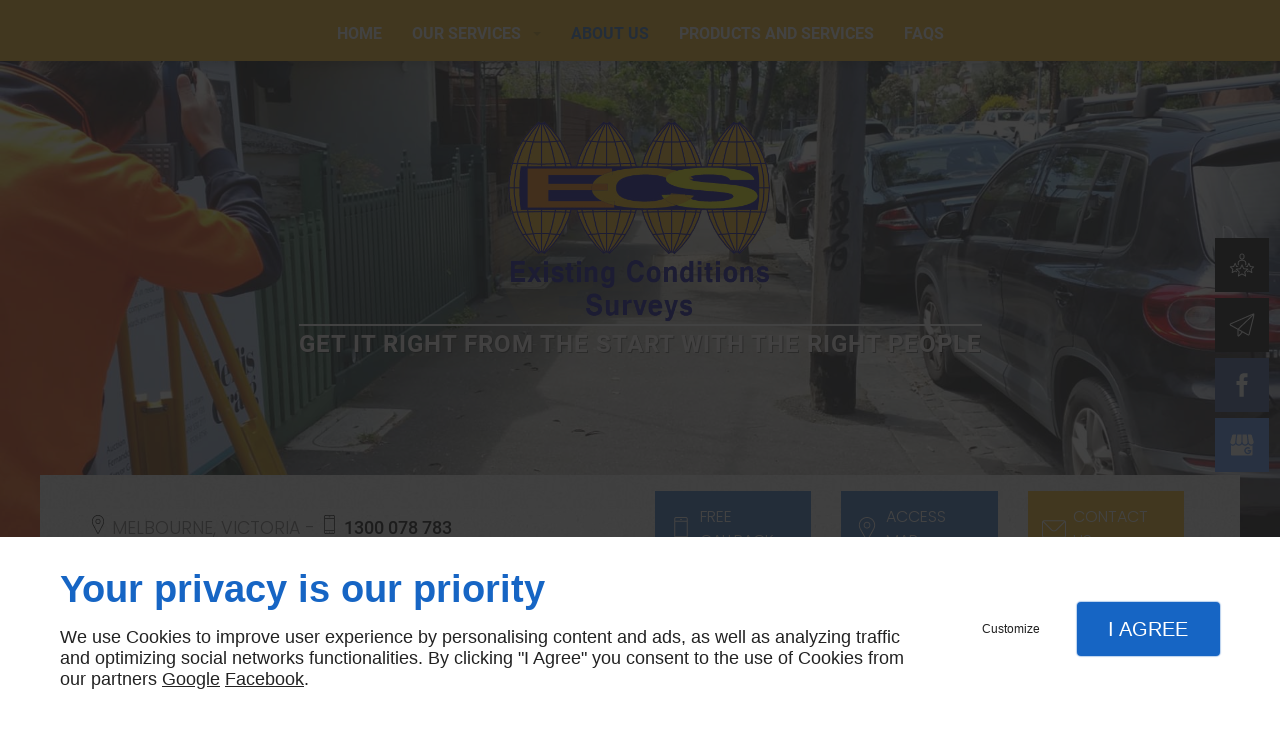

--- FILE ---
content_type: text/html; charset=utf-8
request_url: https://www.ecsurveys.com.au/about-us.php
body_size: 12339
content:
<!DOCTYPE html>
<html class="no-js" lang="en"><head><meta charset="utf-8" /><meta name="viewport" content="width=device-width, initial-scale=1.0" /><meta lang="" name="keywords" content="Sports Field Surveys Northern Suburbs in Melbourne,Feature & Level Surveys Bayside Suburbs in Melbourne,Existing Conditions Surveys Northern Suburbs in Melbourne,Existing Conditions Surveys Elwood,Existing Conditions Surveys Bayside Suburbs in Melbourne,Construction Surveys Northern Suburbs in Melbourne,Construction Surveys Elwood,Construction Surveys Bayside Suburbs in Melbourne,Architectural Surveys Northern Suburbs in Melbourne,Architectural Surveys Elwood" /><meta lang="" name="description" content="Learn more about Existing Conditions Surveys by visiting this page."  /><meta name="robots" content="index, follow" /><title>About Us Elwood, Bayside Suburbs in Melbourne, Northern Suburbs in Melbourne | Existing Conditions Surveys</title> <script>
(function (adwordsId, adwordsLabel) {
function callTracking(event) {
var link = event.currentTarget;
try {
Epeius.addModule({trackerId: 'ga4', id: 'ga4_ct'});
Epeius.addModule({
trackerId: 'gaw',
id: 'gaw_ct',
config: {key: adwordsId, label: adwordsLabel}
});
} catch (e) {
console.warn("Error with call-tracking !", e);
}
console.log('call-tracking');
var req = new XMLHttpRequest();
req.addEventListener("load", function () {
window.location.href = link.href;
});
req.open("GET", "/lnk-ct.json");
req.send();
event.stopImmediatePropagation();
event.preventDefault();
return false;
}
window.addEventListener('load', function () {
var calltrackingLinks = document.querySelectorAll("a[href^=tel]");
for (var i = 0; i < calltrackingLinks.length; i++) {
calltrackingLinks[i].addEventListener("click", callTracking);
}
});
})('790365428', 'n6oLCMPH9JUBEPSJ8PgC')
</script>
<link href="/css/ambiance.min.css?v=1718175648" rel="stylesheet" type="text/css" /><link href="/css/styles.PAGE_ZZU8NI85ZU.min.css?v=1718188143" rel="stylesheet" type="text/css" /><!--[if lt IE 9]><script src="/AMBIANCE_ADPKQDZF69_roomarchitecture/js/vendor/html5shiv.min.js"></script><![endif]--></head><body itemscope itemtype="http://schema.org/Corporation" id="PAGE_ZZU8NI85ZU">
<div class="stickyfooter">
<!-- Mobile Tab-bar
=================================== -->
<nav id="tab-mobile" class="tab-bar hide-for-large-up fixed"><div class="left-small">
<a class="menu-icon" href="#menu-mobile">
<span></span>
</a>
</div>
<div class="right-small">
<a class="menu-icon tiny text-center" href="#menu-mobile-infos">
<svg width="512" height="512" viewBox="0 0 512 512" xmlns="http://www.w3.org/2000/svg" xmlns:xlink="http://www.w3.org/1999/xlink" fill="#000000" class="icon-bubbles1"><path class="color1" d="M426.667 201.102c0-95.326-95.514-172.602-213.333-172.602C95.513 28.5 0 105.776 0 201.102c0 54.165 30.85 102.498 79.097 134.14 0.586 3.887 0.903 7.86 0.903 11.906 0 29.001-22.999 54.378-51.556 68.309v11.169c52.886-1.202 105.804-9.384 151.629-55.016 10.838 1.374 21.944 2.094 33.26 2.094C331.153 373.703 426.667 296.427 426.667 201.102z" /><path class="color2" d="M442.667 415.377c0-3.468 0.274-6.873 0.782-10.204C485.263 378.049 512 336.623 512 290.194c0-40.014-19.862-76.312-52.115-102.942 0.359 4.591 0.56 9.207 0.56 13.85 0 28.803-6.934 56.67-20.607 82.826 -12.897 24.671-31.202 46.697-54.406 65.474 -46.033 37.241-106.737 57.836-171.038 58.062 31.203 19.231 70.287 30.676 112.718 30.676 9.806 0 19.43-0.617 28.825-1.794 39.714 39.112 81.785 46.125 127.619 47.155v-9.573C458.806 461.986 442.667 440.234 442.667 415.377z" /></svg>
</a>
</div>
</nav><div id="tab-mobile-spacer" class="hide-for-large-up"></div>
<!-- Header
=================================== -->
<input id="publicPath" value="" hidden /><header class="dzone-header"><div class="row collapse full-width">
<div class="large-24 columns">
<div class="block-slider">
<div class="owl-carousel header">
<div class="item-wrapper">
	<div class="item-image">
		<div class="image owl-lazy" data-bg="/ressources/images/e2a76dce8f10.jpg" data-src="/ressources/images/e2a76dce8f10.jpg" data-title="" data-description="" data-url="" ></div>
	</div>
</div>
<div class="item-wrapper">
	<div class="item-image">
		<div class="image owl-lazy" data-bg="/ressources/images/1e6f11d1fb6f.jpg" data-src="/ressources/images/1e6f11d1fb6f.jpg" data-title="" data-description="" data-url="" ></div>
	</div>
</div>
<div class="item-wrapper">
	<div class="item-image">
		<div class="image owl-lazy" data-bg="/ressources/images/47e7eb2cbeca.JPG" data-src="/ressources/images/47e7eb2cbeca.JPG" data-title="" data-description="" data-url="" ></div>
	</div>
</div>
</div>
</div>
</div>
</div>
<div class="row full-width bandetop show-for-large-up">
<div class="large-24 columns">
<div class="row contain-to-grid">
<div class="large-24 columns large-text-center ">
<nav class="top-bar top-nav block-nav" data-topbar="" data-options="custom_back_text: false">
<div class="top-bar-section">
<ul>
<li><a href="/" target="_self">Home</a></li>
<li class="has-dropdown">
<a href="#" target="_self">Our Services </a>
<ul class="dropdown">
<li><a href="/feature-level-surveys.php" target="_self">Feature & Level Surveys</a></li>
<li><a href="/construction-surveys.php" target="_self">Construction Surveys</a></li>
<li><a href="/internal-measurement.php" target="_self">Internal Measurement</a></li>
<li><a href="/laserscanning.php" target="_self">
Laser
Scanning</a></li>
<li><a href="/sportsfield-surveys.php" target="_self">
Sports
Field Surveys</a></li>
</ul>
</li>
<li><a href="/about-us.php" target="_self">About Us</a></li>
<li><a href="/products-and-services.php" target="_self">Products and Services</a></li>
<li><a href="/faqs.php" target="_self">FAQs</a></li>
</ul>
</div>
</nav>
</div>
</div>
</div>
</div>
<div class="row">
<div class="columns large-24 medium-24 small-24 large-text-center medium-text-center small-text-center">
<figure class="block-logo"><a href="/" class="text-center">
<img src="ressources/images/d2c66795a405.png" alt="Existing Conditions Surveys" />
<span class="txt">
<span></span>
<span>Get it right from the start with the right people</span>
</span>
</a>
</figure></div>
</div>
</header>
<div class="HeaderFloatingButton left">
<div class="block-button full-width">
<a href="reviews.php" class="button" title="Reviews">
<span class="ico"><svg width="16" height="16" viewBox="0 0 512 512" xmlns="http://www.w3.org/2000/svg" xmlns:xlink="http://www.w3.org/1999/xlink" fill="#000000" class="icon-expertise06"><path class="color1" d="M256 144.5c28.3 0 51.3-23 51.3-51.3V74c0-28.3-23-51.3-51.3-51.3s-51.3 23-51.3 51.3v19.3C204.7 121.5 227.7 144.5 256 144.5zM223.8 74c0-17.7 14.4-32.2 32.2-32.2s32.2 14.4 32.2 32.2v19.3c0 17.7-14.4 32.2-32.2 32.2s-32.2-14.4-32.2-32.2V74zM181.6 263.1c5.3 0 9.5-4.3 9.5-9.5v-52.3c0-15.7 26.6-33.2 64.9-33.2s64.9 17.5 64.9 33.2v52.3c0 5.3 4.3 9.5 9.5 9.5s9.5-4.3 9.5-9.5v-52.3c0-29.3-36.9-52.3-84-52.3s-84 23-84 52.3v52.3C172 258.9 176.3 263.1 181.6 263.1zM322.3 400.1l59-53.1c2.8-2.5 3.9-6.5 2.7-10.1 -1.2-3.6-4.3-6.2-8.1-6.5l-78.9-8.2 -32.2-72.5c-1.5-3.4-5-5.7-8.7-5.7s-7.2 2.2-8.7 5.7l-32.2 72.5 -78.9 8.2c-3.8 0.4-6.9 3-8.1 6.5 -1.2 3.6-0.1 7.5 2.7 10.1l59 53.1 -16.6 77.6c-0.8 3.7 0.7 7.5 3.7 9.7 3.1 2.2 7.1 2.4 10.4 0.5l68.7-39.7 68.7 39.7c1.5 0.9 3.1 1.3 4.8 1.3 2 0 3.9-0.6 5.6-1.8 3.1-2.2 4.5-6 3.7-9.7L322.3 400.1zM260.8 429c-1.5-0.9-3.1-1.3-4.8-1.3s-3.3 0.4-4.8 1.3l-54.9 31.7 13.2-62c0.7-3.3-0.4-6.8-3-9.1l-47.2-42.4 63.1-6.6c3.4-0.4 6.3-2.5 7.7-5.6l25.7-57.9 25.7 57.9c1.4 3.1 4.3 5.3 7.7 5.6l63.1 6.6 -47.2 42.4c-2.5 2.3-3.7 5.8-3 9.1l13.2 62L260.8 429zM151.1 384.4l-29.6-17.1c-3-1.7-6.6-1.7-9.6 0L69.1 392l10.3-48.3c0.7-3.3-0.4-6.8-3-9.1l-36.7-33 49.1-5.1c3.4-0.4 6.3-2.5 7.7-5.6l20.1-45.2 20.1 45.2c1.4 3.1 4.3 5.3 7.7 5.6l24.4 2.5c5.2 0.6 9.9-3.3 10.5-8.5 0.5-5.2-3.3-9.9-8.5-10.5l-18.9-2 -26.5-59.8c-1.5-3.4-5-5.7-8.7-5.7s-7.2 2.2-8.7 5.7L81.4 278l-65 6.8c-3.8 0.4-6.9 3-8.1 6.5 -1.2 3.6-0.1 7.5 2.7 10.1l48.6 43.7L46 409.1c-0.8 3.7 0.7 7.5 3.7 9.7 1.7 1.2 3.6 1.8 5.6 1.8 1.6 0 3.3-0.4 4.8-1.3l56.6-32.7 24.8 14.4c4.6 2.6 10.4 1.1 13-3.5S155.6 387 151.1 384.4zM503.7 291.4c-1.2-3.6-4.3-6.2-8.1-6.5l-65-6.8L404 218.3c-1.5-3.4-5-5.7-8.7-5.7s-7.2 2.2-8.7 5.7L360 278l-18.9 2c-5.2 0.5-9.1 5.2-8.5 10.5 0.5 5.2 5.2 9.1 10.5 8.5l24.4-2.5c3.4-0.4 6.3-2.5 7.7-5.6l20.1-45.2 20.1 45.2c1.4 3.1 4.3 5.3 7.7 5.6l49.1 5.1 -36.7 33c-2.5 2.3-3.7 5.8-3 9.1l10.3 48.3 -42.8-24.7c-3-1.7-6.6-1.7-9.6 0l-29.6 17.1c-4.6 2.6-6.1 8.5-3.5 13s8.5 6.1 13 3.5l24.8-14.4 56.6 32.7c1.5 0.9 3.1 1.3 4.8 1.3 2 0 3.9-0.6 5.6-1.8 3.1-2.2 4.5-6 3.7-9.7l-13.6-63.9 48.6-43.7C503.8 298.9 504.9 294.9 503.7 291.4z" /></svg></span>
</a>
</div>
<div class="block-button full-width">
<a href="newsletter.php" class="button" title="Newsletter">
<span class="ico"><svg width="16" height="16" viewBox="0 0 512 512" xmlns="http://www.w3.org/2000/svg" xmlns:xlink="http://www.w3.org/1999/xlink" fill="#000000" class="icon-paperplane1"><path class="color1" d="M254.8 229.6" /><path class="color1" d="M254.8 229.6" /><path class="color1" d="M504.8 25.3c-5.9-5-14.4-6.2-21.4-3.1l-471 204.8c-7.2 3.1-11.9 9.9-12.3 17.8 -0.4 7.9 3.6 15.1 10.5 18.9l153.3 85.2v121.7c0 8.5 5.1 16.1 12.9 19.3 2.5 1.1 5.3 1.6 8.1 1.6 5.6 0 10.9-2.2 15.3-6.6l68.5-77.9 110.6 61.4c3 1.7 6.5 2.6 10 2.6 2.8 0 5.6-0.6 8.1-1.7 5.8-2.5 10.2-7.7 11.7-13.8L511.4 45.9C513.3 38.4 510.7 30.3 504.8 25.3zM466.9 51.6L172.6 330.3 20.5 245.7 466.9 51.6zM184.3 470.5V360.2l65.9 36.6L184.3 470.5zM389.1 450.5C389.1 450.5 389.2 450.5 389.1 450.5L389.1 450.5 191.4 340.7l295-279.3L389.1 450.5z" /></svg>
</span>
</a>
</div>
<div class="block-socialbar vertical">
<ul>                        <li class="facebook">
<a itemprop="sameAs" rel="noopener" href="https://www.facebook.com/Existing-Conditions-Surveys-273141839954833/" title="Facebook" target="_blank">
<svg xmlns="http://www.w3.org/2000/svg" xmlns:xlink="http://www.w3.org/1999/xlink" width="16" height="16" viewBox="0 0 512 512" fill="#000000" class="icon-facebook1"><path class="color1" d="M293.5 494h-89.2V256h-59.5v-82l59.5 0 -0.1-48.3c0-66.9 18.1-107.6 97-107.6h65.6v82h-41c-30.7 0-32.2 11.5-32.2 32.9l-0.1 41.1h73.8l-8.7 82 -65 0L293.5 494z" /></svg>                </a>
</li>
<li class="googlemybusiness">
<a itemprop="sameAs" rel="noopener" href="https://www.google.com/maps/place/Existing+Conditions+Surveys/@-37.7640442,144.8933167,17z/data=!3m1!4b1!4m5!3m4!1s0x0:0xfe7d9e089f4a1073!8m2!3d-37.7640442!4d144.8955054?authuser=1" title="Mybusiness" target="_blank">
<svg xmlns="http://www.w3.org/2000/svg" xmlns:xlink="http://www.w3.org/1999/xlink" width="16" height="16" viewBox="0 0 512 512" fill="#000000" class="icon-mybusiness1"><path class="color1" d="M142.9 196.3c0.3 27.5 22.8 49.7 50.4 49.7 27.8 0 50.4-22.6 50.4-50.4V43.5h-83.3L142.9 196.3zM68.1 246.1c23.7 0 43.6-16.3 48.9-38.3l1.6-13.4 17.2-150.7H81.6c-12.7 0-24 9-26.7 21.6l-0.3 1.2L19 192.7c-1 3.7-1.3 7.6-0.7 11.2C22.3 228.3 43.2 246.1 68.1 246.1zM318.6 246.1c27.5 0 49.9-22.2 50.4-49.6l-17.4-153h-83.3v152.2C268.2 223.4 290.7 246.1 318.6 246.1zM443.8 246.1c25.5 0 47-19.1 50.1-44.4 0.3-2.6 0.1-5.3-0.6-7.7L457.1 65.4l-0.1-0.3c-2.7-12.5-14-21.6-26.7-21.6h-54.2l17.2 150.8C397.1 227.2 415.4 246.1 443.8 246.1zM443.8 270.5c-27.4 0-49.3-12.6-62.3-34.4 -13.3 20.7-36.5 34.4-62.9 34.4 -26.1 0-49.3-13.5-62.6-34 -13.4 20.4-36.4 34-62.6 34s-49.3-13.5-62.6-34c-13.4 20.4-36.4 34-62.7 34 -13.2 0-26.1-3.5-37.4-10.1v190.7c0 9.6 7.8 17.3 17.3 17.3h403.7c9.6 0 17.3-7.8 17.3-17.3v-185C461.1 269 452.6 270.5 443.8 270.5zM440.9 395c-3.2 11.4-9.6 22.2-18.3 30.3 -8.4 7.6-18.7 13-29.7 15.4 -12.2 2.8-25 2.8-37.1-0.3 -37-9.9-59.9-46.9-52.4-84.5 1.2-6.4 3.4-12.5 6.4-18.2 8.3-16.3 22.3-28.9 39.4-35.4 0.6-0.2 1.1-0.4 1.7-0.6 15.9-5.5 33.1-5.3 48.9 0.4 8.7 3.2 16.6 8.2 23.4 14.5 -2.2 2.5-4.7 4.8-7 7.2l-13.3 13.3c-4.5-4.2-9.8-7.4-15.6-9.2 -15.3-4.6-31.8-0.3-43 11.2 -4.7 4.8-8.3 10.7-10.5 17.1 -3.1 9.2-3.1 19 0 28.2h-0.1v0.1c0.2 0.7 0.4 1.3 0.7 1.9 3.2 8.2 8.7 15.2 15.9 20.3 4.8 3.5 10.4 5.8 16.2 7 5.7 1.1 11.6 1.1 17.3 0.1 5.7-0.9 11.2-3 16-6.3v0.2c7.6-5.1 12.7-13.1 14.5-22.1h-39.7c0-9.6 0-20 0-29.5h68.3c0.6 3.5 0.9 6.1 1.1 9.2C444.6 375.2 443.7 385.3 440.9 395z" /></svg>                </a>
</li>
</ul>
</div>
</div><!-- Aside
=================================== --><aside class="dzone-panel"><div class="row coord">
<div class="columns large-23 borderbottom small-centered">
<div class="row">
<div class="columns large-12 Nap large-text-left small-text-center">
<div itemscope="" itemtype="http://schema.org/PostalAddress" itemprop="address" class="contact-address">
<span itemprop="streetAddress"><svg width="16" height="16" viewBox="0 0 512 512" xmlns="http://www.w3.org/2000/svg" xmlns:xlink="http://www.w3.org/1999/xlink" fill="#000000" class="icon-location3"><path class="color1" d="M256 512c-7.2 0-13.9-4-17.5-10.4L105.2 260.9c-15.2-26.3-23.3-56.4-23.3-86.8C81.9 78.1 160 0 256 0s174.1 78.1 174.1 174.1c0 30.4-8.1 60.5-23.4 86.9L273.5 501.6C269.9 508 263.2 512 256 512zM256 20.5c-84.7 0-153.6 68.9-153.6 153.6 0 26.8 7.1 53.3 20.7 76.7L256 490.9l132.8-239.9c13.6-23.5 20.8-50.1 20.8-76.9C409.6 89.4 340.7 20.5 256 20.5z" /><path class="color1" d="M256 245.8c-39.5 0-71.7-32.2-71.7-71.7s32.2-71.7 71.7-71.7c39.5 0 71.7 32.2 71.7 71.7S295.5 245.8 256 245.8zM256 121.9c-28.8 0-52.2 23.4-52.2 52.2s23.4 52.2 52.2 52.2 52.2-23.4 52.2-52.2S284.8 121.9 256 121.9z" /></svg>
Melbourne, Victoria</span>
-
<span class="contact-telephone">
<svg width="16" height="16" viewBox="0 0 512 512" xmlns="http://www.w3.org/2000/svg" xmlns:xlink="http://www.w3.org/1999/xlink" fill="#000000" class="icon-phone7"><path class="color1" d="M358.7 0H153.3c-22.6 0-41 18.4-41 41V471c0 22.6 18.4 41 41 41h205.3c22.6 0 41-18.4 41-41V41C399.6 18.4 381.2 0 358.7 0zM379.1 471c0 11.3-9.2 20.5-20.5 20.5H153.3c-11.3 0-20.5-9.2-20.5-20.5v-41h246.3V471zM379.1 409.6H132.9V102.4h246.3V409.6zM379.1 81.9H132.9V41c0-11.3 9.2-20.5 20.5-20.5h205.3c11.3 0 20.5 9.2 20.5 20.5V81.9z" /><path class="color1" d="M266.2 41h-20.5c-5.7 0-10.2 4.6-10.2 10.2s4.6 10.2 10.2 10.2h20.5c5.7 0 10.2-4.6 10.2-10.2S271.9 41 266.2 41z" /><path class="color1" d="M245.8 471h20.5c5.7 0 10.2-4.6 10.2-10.2 0-5.7-4.6-10.2-10.2-10.2h-20.5c-5.7 0-10.2 4.6-10.2 10.2C235.5 466.5 240.1 471 245.8 471z" /><circle class="color1" cx="184.3" cy="460.8" r="10.2" /><circle class="color1" cx="327.7" cy="460.8" r="10.2" /></svg>
<a itemprop="telephone" class="tag-calltracking" href="tel:+611300078783">1300 078 783</a></span>
</div>
</div>
<div class="columns large-4 medium-8 small-12 paddingTopBottom2 hide-for-small-only">
<div class="block-button full-width small text-left split">
<a href="wcb/wcb" class="button" data-reveal-id="smallModal" data-reveal-ajax="true">
<span class="ico"><svg width="16" height="16" viewBox="0 0 512 512" xmlns="http://www.w3.org/2000/svg" xmlns:xlink="http://www.w3.org/1999/xlink" fill="#000000" class="icon-phone7"><path class="color1" d="M358.7 0H153.3c-22.6 0-41 18.4-41 41V471c0 22.6 18.4 41 41 41h205.3c22.6 0 41-18.4 41-41V41C399.6 18.4 381.2 0 358.7 0zM379.1 471c0 11.3-9.2 20.5-20.5 20.5H153.3c-11.3 0-20.5-9.2-20.5-20.5v-41h246.3V471zM379.1 409.6H132.9V102.4h246.3V409.6zM379.1 81.9H132.9V41c0-11.3 9.2-20.5 20.5-20.5h205.3c11.3 0 20.5 9.2 20.5 20.5V81.9z" /><path class="color1" d="M266.2 41h-20.5c-5.7 0-10.2 4.6-10.2 10.2s4.6 10.2 10.2 10.2h20.5c5.7 0 10.2-4.6 10.2-10.2S271.9 41 266.2 41z" /><path class="color1" d="M245.8 471h20.5c5.7 0 10.2-4.6 10.2-10.2 0-5.7-4.6-10.2-10.2-10.2h-20.5c-5.7 0-10.2 4.6-10.2 10.2C235.5 466.5 240.1 471 245.8 471z" /><circle class="color1" cx="184.3" cy="460.8" r="10.2" /><circle class="color1" cx="327.7" cy="460.8" r="10.2" /></svg>
</span>
<span class="txt "><span>Free</span><span>Callback</span></span>
</a>
</div>
</div>
<div class="columns large-4 medium-8 small-12 paddingTopBottom2 hide-for-small-only">
<div class="block-button full-width small text-left split">
<a href="https://www.google.com/maps/place/Existing+Conditions+Surveys/@-37.7640442,144.8933167,17z/data=!3m1!4b1!4m5!3m4!1s0x0:0xfe7d9e089f4a1073!8m2!3d-37.7640442!4d144.8955054?authuser=1" class="button" target="_blank">
<span class="ico"><svg width="16" height="16" viewBox="0 0 512 512" xmlns="http://www.w3.org/2000/svg" xmlns:xlink="http://www.w3.org/1999/xlink" fill="#000000" class="icon-location3"><path class="color1" d="M256 512c-7.2 0-13.9-4-17.5-10.4L105.2 260.9c-15.2-26.3-23.3-56.4-23.3-86.8C81.9 78.1 160 0 256 0s174.1 78.1 174.1 174.1c0 30.4-8.1 60.5-23.4 86.9L273.5 501.6C269.9 508 263.2 512 256 512zM256 20.5c-84.7 0-153.6 68.9-153.6 153.6 0 26.8 7.1 53.3 20.7 76.7L256 490.9l132.8-239.9c13.6-23.5 20.8-50.1 20.8-76.9C409.6 89.4 340.7 20.5 256 20.5z" /><path class="color1" d="M256 245.8c-39.5 0-71.7-32.2-71.7-71.7s32.2-71.7 71.7-71.7c39.5 0 71.7 32.2 71.7 71.7S295.5 245.8 256 245.8zM256 121.9c-28.8 0-52.2 23.4-52.2 52.2s23.4 52.2 52.2 52.2 52.2-23.4 52.2-52.2S284.8 121.9 256 121.9z" /></svg>
</span>
<span class="txt "><span>Access</span><span>map</span></span>
</a>
</div>
</div>
<div class="columns large-4 medium-8 paddingTopBottom2">
<div class="block-button button-style2 full-width small text-left split ">
<a href="/en-au/contact-us.php" class="button">
<span class="ico"><svg width="16" height="16" viewBox="0 0 512 512" xmlns="http://www.w3.org/2000/svg" xmlns:xlink="http://www.w3.org/1999/xlink" fill="#000000" class="icon-mail6"><path class="color1" d="M471 71.7H41c-22.6 0-41 18.4-41 41v286.7c0 22.6 18.4 41 41 41H471c22.6 0 41-18.4 41-41V112.6C512 90 493.6 71.7 471 71.7zM471 92.2c1.8 0 3.6 0.3 5.2 0.8L299.5 269.8c-11.6 11.6-27 18-43.5 18 -16.4 0-31.8-6.4-43.5-18L35.7 92.9c1.7-0.4 3.4-0.8 5.2-0.8H471zM491.5 399.4c0 11.3-9.2 20.5-20.5 20.5H41c-11.3 0-20.5-9.2-20.5-20.5V112.6c0-1.8 0.3-3.6 0.8-5.2l176.8 176.8c16 16 37 24 57.9 24 21 0 42-8 57.9-24l176.8-176.8c0.4 1.7 0.8 3.4 0.8 5.2V399.4z" /></svg>
</span>
<span class="txt"><span>Contact</span> <span>us</span></span>
</a>
</div>
</div>
</div>
</div>
</div>
</aside>
<div class="row bg-content stickyfooter-content">
<!-- Content
=================================== -->
<main class="columns large-24 dzone-content czone"><div class="row sticky-position"><div class="large-24 columns"><div class="block-title blk-title"><h1>About Us</h1></div></div></div><div id="row_SECTION_9XN0W1FIET" class="row lp-centered">
<div id="col_COLUMN_KI5PMZVU6W" class="large-24 columns">
<div id="text_BLOCK_1VVEJXFBQ5" class="block-text blk-text lp-attaque">
<p style="text-align:center">• Over 38 years of continuous experience in land surveying<br />
• Internal building measurement surveys<br />
• Sports field and Racecourse specialists<br />
• Exhibition site and building setout specialists<br />
• Existing Conditions Surveys<br />
• Owner Operated for over 38 years</p>
</div>
</div>
</div><div id="row_SECTION_9NKX0TAA5E" class="row section-ideal-quote">
<div id="col_COLUMN_FCY73OL6ZX" class="large-24 columns">
<div id="text_BLOCK_EFHUEK1B7P" class="block-text blk-text">
<p style="text-align:center">Our offices are based in Elwood & Reserval , Melbourne and we carry out survey projects throughout Melbourne and Victoria.</p>
</div>
</div>
</div><div id="row_SECTION_0HJN622W3U" class="row">
<div id="col_COLUMN_G0A1GSPB5E" class="large-12 columns medium-12">
<div id="text_BLOCK_ONYN1983W0" class="block-text blk-text">
<p><strong>Existing Conditions Surveys</strong> provides the best plans for use across multiple disciplines for design, construction and management.</p>
<p>Founded in <strong>1995 </strong>by Roger Groppi, <strong>Existing Conditions Surveys</strong> is backed with over 38 years of continuous industry experience.</p>
<h2>The Land Surveyors – Existing Conditions Surveys</h2>
<p>As our company name suggests, <strong>Existing Conditions Surveys</strong> is what we do. We are a land surveying and architectural measurement firm specialising in existing condition feature and level surveys and existing or as-built floor plan measurement surveys.</p>
<p>We specialise in providing the best possible existing conditions or as-built survey plans in accordance with your requirements to save you time and money on any of your future or current developments or designs.</p>
</div>
</div><div id="col_COLUMN_5RIP5TI2X0" class="large-12 columns medium-12">
<figure id="img_BLOCK_EMM0XSRDXJ" class="block-image blk-image lazy">
<a href="/ressources/images/b447dafe52ec.JPG" class="blk-image__link lightbox"><img src="data:image/svg+xml,%3Csvg%20xmlns%3D%27http%3A%2F%2Fwww.w3.org%2F2000%2Fsvg%27%20viewBox%3D%270%200%20733%20428%27%3E%3C%2Fsvg%3E" data-src="/ressources/images/b447dafe52ec.JPG" alt=" Feature & Level Surveys Aberfeldie, Melbourne" width="733" height="428" loading="lazy" class="blk-image__image" /></a>
</figure>
</div>
</div><div id="row_SECTION_EJOCHJHH3Q" class="row">
<div id="col_COLUMN_HUZED1XVU6" class="large-24 columns">
<div id="justified_BLOCK_S096VXFIQH" class="block-justifiedgallery blk-justifiedgallery">
<div>
<a href="/ressources/images/21524813bb4f.JPG" class="justifiedLightbox blk-justifiedgallery__link">
<img src="/ressources/images/21524813bb4f.JPG" width="720" height="431" alt=" " class="blk-justifiedgallery__image" loading="lazy" />
</a>
</div>
<div>
<a href="/ressources/images/06bd93f32525.JPG" class="justifiedLightbox blk-justifiedgallery__link">
<img src="/ressources/images/06bd93f32525.JPG" width="736" height="432" alt=" " class="blk-justifiedgallery__image" loading="lazy" />
</a>
</div>
<div>
<a href="/ressources/images/02898373be66.JPG" class="justifiedLightbox blk-justifiedgallery__link">
<img src="/ressources/images/02898373be66.JPG" width="735" height="430" alt=" " class="blk-justifiedgallery__image" loading="lazy" />
</a>
</div>
<div>
<a href="/ressources/images/5348ed1afd41.JPG" class="justifiedLightbox blk-justifiedgallery__link">
<img src="/ressources/images/5348ed1afd41.JPG" width="739" height="430" alt=" " class="blk-justifiedgallery__image" loading="lazy" />
</a>
</div>
</div>
</div>
</div><div id="row_SECTION_9LY3WR01W7" class="row">
<div id="col_COLUMN_9CGF9CCTP8" class="large-12 columns medium-12">
<div id="text_BLOCK_USCXA89VML" class="block-text blk-text">
<h2>Our Philosophy</h2>
<p>Get your existing conditions or as-built survey plans correct, precise and complete at the start of the project, and the design, management and construction phases will follow behind smoothly.</p>
<p>Being frugal at the start of your project may cost you thousands of dollars in the end. Whatever the cost, accurate, easy to read survey plans are one of the most important planning elements for any site project. They are used by all design and construction disciplines either for design, management or reference purposes and are essential to your project.</p>
<p>Get it right from the start with the right people.</p>
<p>Our experience has shown that spending a little extra on a survey in accordance with our recommendations at the start of your project will usually guarantee better quality survey information, which will be a useful reference base for all involved in your project from start to finish and beyond.</p>
</div>
</div><div id="col_COLUMN_WO7NDVZOIG" class="large-12 columns medium-12">
<figure id="img_BLOCK_2H15EA07H8" class="block-image blk-image lazy">
<a href="/ressources/images/312d8265085a.JPG" class="blk-image__link lightbox"><img src="data:image/svg+xml,%3Csvg%20xmlns%3D%27http%3A%2F%2Fwww.w3.org%2F2000%2Fsvg%27%20viewBox%3D%270%200%20740%20430%27%3E%3C%2Fsvg%3E" data-src="/ressources/images/312d8265085a.JPG" alt=" Feature & Level Surveys Aberfeldie, Melbourne" width="740" height="430" loading="lazy" class="blk-image__image" /></a>
</figure>
<div id="text_BLOCK_W82TFKMMYC" class="block-text blk-text">
<blockquote>
<p>85-90% of our work is from either repeat clients or referred clients who later become repeat clients and/or referrers.</p>
</blockquote>
</div>
</div>
</div><div id="row_SECTION_B56BV4G2XL" class="row section-ideal-cta">
<div id="col_COLUMN_WG9QVFLIYU" class="large-24 columns">
<div id="text_BLOCK_6RZVKXR6IW" class="block-text blk-text">
<p style="text-align:center">We are genuinely there to support you throughout your project.</p>
</div>
<div id="bouton_BLOCK_HN2HHBKEG6" class="block-button blk-button medium align-center text-center">
<a class="button blk-button__link" href="/contact.php" target="_self">
<span class="txt blk-button__label"><span>Contact us</span></span>
</a>
</div>
</div>
</div></main></div>
<div class="dzone-prefooter">
<div class="row full-width bandescrollUp">
<div class="columns large-24">
<div class="scrollUp">
<span class="ico"><svg width="16" height="16" viewBox="0 0 512 512" xmlns="http://www.w3.org/2000/svg" xmlns:xlink="http://www.w3.org/1999/xlink" fill="#000000" class="icon-arrowTop6"><path class="color1" d="M0.1,256.3c0-44.2,11.5-87.9,33.2-126.3C55.7,90.3,88.4,57.3,128,34.4C187.2,0.2,256.2-8.9,322.2,8.8 c66,17.7,121.2,60,155.4,119.2c22.5,38.9,34.3,83,34.3,127.7c0,44.2-11.5,87.9-33.2,126.3c-22.4,39.6-55.1,72.6-94.8,95.5 c-59.2,34.2-128.2,43.3-194.2,25.6c-66-17.7-121.2-60-155.4-119.2C11.9,345.1,0.1,300.9,0.1,256.3C0.1,256.3,0.1,256.3,0.1,256.3z M479.5,255.8c0-39-10.4-77.6-30-111.5c-29.8-51.7-78-88.7-135.7-104.1C256.2,24.7,196,32.7,144.3,62.5 c-68.9,39.8-111.8,114-111.8,193.7c0,39,10.4,77.6,30,111.5c29.8,51.7,78,88.7,135.7,104.1c57.6,15.4,117.9,7.5,169.5-22.3 C436.7,409.7,479.5,335.5,479.5,255.8z M164.5,289.1c0-4.3,1.7-8.4,4.7-11.5l75.3-75.3c6.3-6.3,16.6-6.3,23,0l75.3,75.3 c3.1,3.1,4.8,7.1,4.8,11.5c0,4.3-1.7,8.4-4.8,11.5c-3.1,3.1-7.1,4.8-11.5,4.8c-4.3,0-8.4-1.7-11.5-4.8L256,236.7l-63.8,63.9 c-6.3,6.3-16.6,6.3-22.9,0C166.2,297.5,164.5,293.4,164.5,289.1z" /></svg></span>
</div>
</div>
</div>
<div class="row">
<div class="columns large-18 medium-17 paddingTopBottom2 medium-text-left small-text-center Nap">
<div itemscope="" itemtype="http://schema.org/PostalAddress" itemprop="address" class="contact-address">
<span itemprop="streetAddress"><svg width="16" height="16" viewBox="0 0 512 512" xmlns="http://www.w3.org/2000/svg" xmlns:xlink="http://www.w3.org/1999/xlink" fill="#000000" class="icon-location3"><path class="color1" d="M256 512c-7.2 0-13.9-4-17.5-10.4L105.2 260.9c-15.2-26.3-23.3-56.4-23.3-86.8C81.9 78.1 160 0 256 0s174.1 78.1 174.1 174.1c0 30.4-8.1 60.5-23.4 86.9L273.5 501.6C269.9 508 263.2 512 256 512zM256 20.5c-84.7 0-153.6 68.9-153.6 153.6 0 26.8 7.1 53.3 20.7 76.7L256 490.9l132.8-239.9c13.6-23.5 20.8-50.1 20.8-76.9C409.6 89.4 340.7 20.5 256 20.5z" /><path class="color1" d="M256 245.8c-39.5 0-71.7-32.2-71.7-71.7s32.2-71.7 71.7-71.7c39.5 0 71.7 32.2 71.7 71.7S295.5 245.8 256 245.8zM256 121.9c-28.8 0-52.2 23.4-52.2 52.2s23.4 52.2 52.2 52.2 52.2-23.4 52.2-52.2S284.8 121.9 256 121.9z" /></svg>
Melbourne, Victoria</span>
-
<span class="contact-telephone"><svg width="16" height="16" viewBox="0 0 512 512" xmlns="http://www.w3.org/2000/svg" xmlns:xlink="http://www.w3.org/1999/xlink" fill="#000000" class="icon-phone7"><path class="color1" d="M358.7 0H153.3c-22.6 0-41 18.4-41 41V471c0 22.6 18.4 41 41 41h205.3c22.6 0 41-18.4 41-41V41C399.6 18.4 381.2 0 358.7 0zM379.1 471c0 11.3-9.2 20.5-20.5 20.5H153.3c-11.3 0-20.5-9.2-20.5-20.5v-41h246.3V471zM379.1 409.6H132.9V102.4h246.3V409.6zM379.1 81.9H132.9V41c0-11.3 9.2-20.5 20.5-20.5h205.3c11.3 0 20.5 9.2 20.5 20.5V81.9z" /><path class="color1" d="M266.2 41h-20.5c-5.7 0-10.2 4.6-10.2 10.2s4.6 10.2 10.2 10.2h20.5c5.7 0 10.2-4.6 10.2-10.2S271.9 41 266.2 41z" /><path class="color1" d="M245.8 471h20.5c5.7 0 10.2-4.6 10.2-10.2 0-5.7-4.6-10.2-10.2-10.2h-20.5c-5.7 0-10.2 4.6-10.2 10.2C235.5 466.5 240.1 471 245.8 471z" /><circle class="color1" cx="184.3" cy="460.8" r="10.2" /><circle class="color1" cx="327.7" cy="460.8" r="10.2" /></svg>
<a itemprop="telephone" class="tag-calltracking" href="tel:+611300078783">1300 078 783</a></span>
</div>
</div>
<div class="columns large-6 medium-7 paddingTopBottom2 medium-text-right small-text-center">
<nav class="block-socialbar tiny color-default style-rounded">
<ul>                        <li class="facebook">
<a itemprop="sameAs" rel="noopener" href="https://www.facebook.com/Existing-Conditions-Surveys-273141839954833/" title="Facebook" target="_blank">
<svg xmlns="http://www.w3.org/2000/svg" xmlns:xlink="http://www.w3.org/1999/xlink" width="16" height="16" viewBox="0 0 512 512" fill="#000000" class="icon-facebook1"><path class="color1" d="M293.5 494h-89.2V256h-59.5v-82l59.5 0 -0.1-48.3c0-66.9 18.1-107.6 97-107.6h65.6v82h-41c-30.7 0-32.2 11.5-32.2 32.9l-0.1 41.1h73.8l-8.7 82 -65 0L293.5 494z" /></svg>                </a>
</li>
<li class="googlemybusiness">
<a itemprop="sameAs" rel="noopener" href="https://www.google.com/maps/place/Existing+Conditions+Surveys/@-37.7640442,144.8933167,17z/data=!3m1!4b1!4m5!3m4!1s0x0:0xfe7d9e089f4a1073!8m2!3d-37.7640442!4d144.8955054?authuser=1" title="Mybusiness" target="_blank">
<svg xmlns="http://www.w3.org/2000/svg" xmlns:xlink="http://www.w3.org/1999/xlink" width="16" height="16" viewBox="0 0 512 512" fill="#000000" class="icon-mybusiness1"><path class="color1" d="M142.9 196.3c0.3 27.5 22.8 49.7 50.4 49.7 27.8 0 50.4-22.6 50.4-50.4V43.5h-83.3L142.9 196.3zM68.1 246.1c23.7 0 43.6-16.3 48.9-38.3l1.6-13.4 17.2-150.7H81.6c-12.7 0-24 9-26.7 21.6l-0.3 1.2L19 192.7c-1 3.7-1.3 7.6-0.7 11.2C22.3 228.3 43.2 246.1 68.1 246.1zM318.6 246.1c27.5 0 49.9-22.2 50.4-49.6l-17.4-153h-83.3v152.2C268.2 223.4 290.7 246.1 318.6 246.1zM443.8 246.1c25.5 0 47-19.1 50.1-44.4 0.3-2.6 0.1-5.3-0.6-7.7L457.1 65.4l-0.1-0.3c-2.7-12.5-14-21.6-26.7-21.6h-54.2l17.2 150.8C397.1 227.2 415.4 246.1 443.8 246.1zM443.8 270.5c-27.4 0-49.3-12.6-62.3-34.4 -13.3 20.7-36.5 34.4-62.9 34.4 -26.1 0-49.3-13.5-62.6-34 -13.4 20.4-36.4 34-62.6 34s-49.3-13.5-62.6-34c-13.4 20.4-36.4 34-62.7 34 -13.2 0-26.1-3.5-37.4-10.1v190.7c0 9.6 7.8 17.3 17.3 17.3h403.7c9.6 0 17.3-7.8 17.3-17.3v-185C461.1 269 452.6 270.5 443.8 270.5zM440.9 395c-3.2 11.4-9.6 22.2-18.3 30.3 -8.4 7.6-18.7 13-29.7 15.4 -12.2 2.8-25 2.8-37.1-0.3 -37-9.9-59.9-46.9-52.4-84.5 1.2-6.4 3.4-12.5 6.4-18.2 8.3-16.3 22.3-28.9 39.4-35.4 0.6-0.2 1.1-0.4 1.7-0.6 15.9-5.5 33.1-5.3 48.9 0.4 8.7 3.2 16.6 8.2 23.4 14.5 -2.2 2.5-4.7 4.8-7 7.2l-13.3 13.3c-4.5-4.2-9.8-7.4-15.6-9.2 -15.3-4.6-31.8-0.3-43 11.2 -4.7 4.8-8.3 10.7-10.5 17.1 -3.1 9.2-3.1 19 0 28.2h-0.1v0.1c0.2 0.7 0.4 1.3 0.7 1.9 3.2 8.2 8.7 15.2 15.9 20.3 4.8 3.5 10.4 5.8 16.2 7 5.7 1.1 11.6 1.1 17.3 0.1 5.7-0.9 11.2-3 16-6.3v0.2c7.6-5.1 12.7-13.1 14.5-22.1h-39.7c0-9.6 0-20 0-29.5h68.3c0.6 3.5 0.9 6.1 1.1 9.2C444.6 375.2 443.7 385.3 440.9 395z" /></svg>                </a>
</li>
</ul>
</nav></div>
</div>
</div>
<!-- Footer
=================================== -->
<footer class="dzone-footer"><div class="row">
<div class="large-12 columns">
<div class="block-linkeo clearfix blk-linkeo"><span class="logo-linkeo blk-linkeo__logo" title="linkeo"><svg xmlns="http://www.w3.org/2000/svg" xmlns:xlink="http://www.w3.org/1999/xlink" width="51" height="20" viewBox="0 0 512 200" fill="#000000" class="icon-linkeo1"><path d="M456.4 144.4c23.5 11.9 45.8-5.6 52.8-27.8 7.4-23.5-1.5-55.6-25.2-65.4 -20.1-8.3-39.5 6.4-46.2 24.7 -0.4 0.8-0.6 1.6-0.9 2.5C431.8 100.6 433.2 132.6 456.4 144.4zM459.4 84.6c2.6-9.1 8.9-14.1 18.3-11 4.1 1.4 5.7 6.4 7 10 3.2 8.7 4 17.7 1.9 26.7 -2.5 10.5-11.8 18.2-22 11.9 -4.1-2.5-5.1-9.6-6.1-13.8C456.7 100.6 457.6 92.4 459.4 84.6z" /><path d="M407 140c12.8-7.9 1.1-28.1-11.8-20.2 -10.4 6.4-29.1 8.8-34.5-5.4 -0.3-0.8-0.6-1.8-0.9-2.7 14.2-1.7 28.3-3.6 42.5-5.8 5.5-0.8 7.9-6.5 8.6-11.2 1.7-12.9-2-26.4-10.7-36.1 -13.7-15.2-40.6-10.8-54 1.8 -16.6 15.7-13.8 51-3.7 69.4C354.7 152.5 387.9 151.8 407 140zM365.5 74.5c11.9-8.1 19.3 0.2 21.5 10.2 -9.6 1.4-19.2 2.7-28.8 3.8C359.1 82.6 361.3 77.4 365.5 74.5z" /><path d="M77.1 174.1c-16.7 1.9-35 3.2-52.2 1.3 -0.4-38.3-1.1-76.7-1.6-115 -0.2-15-23.5-15.1-23.3 0 0.6 41.7 1.4 83.4 1.7 125 0 4.8 3.5 10.3 8.6 11.2 21.7 4 45 3.1 66.8 0.7C91.9 195.8 92.1 172.5 77.1 174.1z" /><path d="M54.7 60.5c0.9 25.5 0.8 51 0.5 76.5 -0.2 15.1 23.1 15 23.3 0 0.3-25.5 0.4-51-0.5-76.5C77.5 45.5 54.2 45.4 54.7 60.5z" /><path d="M178.3 60.6c0.5 27.5 0.6 55 0.4 82.4 -16.9-28-35.3-55.4-47.3-85.7 -4.5-11.5-23.3-11-22.9 3.1 1.2 42.4 0.6 84.9 2.4 127.3 0.7 15 24 15.1 23.3 0 -1.1-25.5-1.3-50.9-1.6-76.4 15.8 27.2 33.5 53.5 46.9 81.9 5.2 11 21.5 5 21.8-5.9 1-42.3 1-84.5 0.3-126.8C201.4 45.6 178 45.5 178.3 60.6z" /><path d="M284.2 108.4c11.3-13.8 22.3-27.9 32.8-42.3 8.9-12.2-11.4-23.8-20.2-11.8 -13.8 18.9-28.6 37.3-43.8 55.2 -0.6-16.3-1.2-32.7-1.8-49 -0.5-15-23.9-15.1-23.3 0 1.6 42.3 3.4 84.8 3.5 127.1 0 15.1 23.4 15.1 23.3 0 0-14.5-0.3-29-0.7-43.5 4.7-5.5 9.5-11 14.2-16.5 12.1 21.6 23.7 43.6 35.2 65.6 7 13.3 27.1 1.5 20.2-11.8C310.7 156.9 297.9 132.4 284.2 108.4z" /><path d="M65.6 23.7c15.1 0 15.1-23.3 0-23.3C50.5 0.4 50.5 23.7 65.6 23.7z" /><path d="M497.4 169.7c-43.1 9.1-93.2 8.6-136.6 1 -14.7-2.6-21 19.9-6.2 22.5 47.7 8.4 101.5 9.1 149-0.9C518.3 189.1 512.1 166.6 497.4 169.7z" /></svg></span></div>
</div>
<div class="large-12 columns show-for-large-up">
<nav class="block-nav footer-nav text-right">
<ul>
<li><a href="/" target="_self">Home</a></li>
<li><a href="/contact.php" target="_self">Contact us</a></li>
<li><a href="/terms-conditions.php" target="_self">Terms and conditions</a></li>
<li><a href="/site-map.php" target="_self">Site map</a></li>
</ul>
</nav></div>
</div>
</footer>
</div>
<!-- Mobile Navigation
=================================== -->
<div class="dzone-mobilenav">
<nav id="menu-mobile" class="mm-menu">
<ul>
<li><a href="/" target="_self">Home</a></li>
<li class="has-dropdown">
<a href="#" target="_self">Our Services </a>
<ul class="dropdown">
<li><a href="/feature-level-surveys.php" target="_self">Feature & Level Surveys</a></li>
<li><a href="/construction-surveys.php" target="_self">Construction Surveys</a></li>
<li><a href="/internal-measurement.php" target="_self">Internal Measurement</a></li>
<li><a href="/laserscanning.php" target="_self">
Laser
Scanning</a></li>
<li><a href="/sportsfield-surveys.php" target="_self">
Sports
Field Surveys</a></li>
</ul>
</li>
<li><a href="/about-us.php" target="_self">About Us</a></li>
<li><a href="/products-and-services.php" target="_self">Products and Services</a></li>
<li><a href="/faqs.php" target="_self">FAQs</a></li>
<li><a href="/reviews.php" target="_self">Reviews</a></li>
<li><a href="/newsletter.php" target="_self">Newsletter</a></li>
<li><a href="/contact.php" target="_self">Contact us</a></li>
<li><a href="/terms-conditions.php" target="_self">Terms and conditions</a></li>
<li><a href="/site-map.php" target="_self">Site map</a></li>
</ul>
</nav><nav id="menu-mobile-infos" class="mm-menu infos"><ul><li>
<a class="contact-telephone" itemprop="telephone" href="tel:+611300078783">
<span class="ico left"><svg width="16" height="16" viewBox="0 0 512 512" xmlns="http://www.w3.org/2000/svg" xmlns:xlink="http://www.w3.org/1999/xlink" fill="#000000" class="icon-phone1"><path class="color1" d="M354.758 0H156.242C127.509 0 104 23.51 104 52.245v407.51C104 488.49 127.509 512 156.242 512h198.516C383.491 512 407 488.49 407 459.755V52.245C407 23.51 383.491 0 354.758 0zM255.5 491.102c-20.192 0-36.569-11.693-36.569-26.122s16.376-26.122 36.569-26.122c20.182 0 36.568 11.693 36.568 26.122C292.068 479.418 275.682 491.102 255.5 491.102zM365.207 412.734H145.793V67.918h219.414V412.734z" /></svg></span>
<span class="txt left">Phone : 1300 078 783</span>
</a>
</li>
<li>
<a href="contact.php">
<span class="ico left"><svg width="16" height="16" viewBox="0 0 512 512" xmlns="http://www.w3.org/2000/svg" xmlns:xlink="http://www.w3.org/1999/xlink" fill="#000000" class="icon-mail1"><path class="color1" d="M16.897 121.882c13.886 7.468 206.169 110.768 213.327 114.615 7.161 3.845 16.434 5.701 25.775 5.701 9.345 0 18.611-1.855 25.777-5.701 7.156-3.847 199.439-107.143 213.322-114.615C509 114.426 522.15 91 496.622 91H15.378C-10.13 91 2.997 114.426 16.897 121.882zM500.989 178.778c-15.777 8.235-209.555 109.581-219.212 114.615 -9.666 5.046-16.433 5.701-25.777 5.701 -9.341 0-16.111-0.655-25.775-5.701 -9.661-5.034-203.425-106.38-219.211-114.615C-0.097 172.995 0 179.782 0 185.026c0 5.248 0 208.692 0 208.692C0 405.643 15.883 421 28.211 421h455.578C496.116 421 512 405.643 512 393.719c0 0 0-203.444 0-208.692C512 179.782 512.111 172.995 500.989 178.778z" /></svg></span>
<span class="txt left">Contact us</span>
</a>
</li>
<li>
<a href="wcb/wcb" data-reveal-id="smallModal" data-reveal-ajax="true">
<span class="ico left"><svg width="16" height="16" viewBox="0 0 512 512" xmlns="http://www.w3.org/2000/svg" xmlns:xlink="http://www.w3.org/1999/xlink" fill="#000000" class="icon-headset1"><path class="color1" d="M215.8,281.2c0,14.5-11.8,26.3-26.3,26.3c-14.5,0-26.3-11.8-26.3-26.3c0-14.5,11.8-26.3,26.3-26.3 C204,254.9,215.8,266.6,215.8,281.2z M322.5,254.9c-14.5,0-26.3,11.8-26.3,26.3c0,14.5,11.8,26.3,26.3,26.3s26.3-11.8,26.3-26.3 C348.8,266.6,337,254.9,322.5,254.9z M512,266.5v50c0,25.1-20.3,45.4-45.4,45.4h-33C401,452.6,317.6,507.3,256,507.3 S111,452.6,78.4,361.9h-33C20.3,361.9,0,341.5,0,316.5v-50c0-17.3,9.6-32.3,23.8-40C24.3,155.6,45,100.2,85.3,61.9 c40.1-38,97.5-57.2,170.7-57.2s130.6,19.3,170.7,57.2c40.4,38.3,61.1,93.7,61.5,164.6C502.4,234.2,512,249.2,512,266.5z M415.9,281.3c0-11.7-0.6-22.7-1.5-33.3c-20.2-18.4-56.7-32.4-102.9-37.6c6.1,6.8,11.3,15.8,14.5,27.6 c-28.3-22.3-83.8-17-125.8-66.8c-2.4-2.8-4.5-5.4-6.3-7.9c0,0,0-0.1-0.1-0.1l0,0c-7.5-10.1-10-16.1-10.2-9.5 c-1.2,57.3-41.9,102-87,108.3c-0.3,6.3-0.5,12.7-0.5,19.3c0,24.2,4,46.3,10.7,66.2C132.2,378.1,174,386.7,211,389 c6.9-10.9,22.3-18.6,40.3-18.6c24.4,0,44.1,14,44.1,31.3s-19.7,31.3-44.1,31.3c-18.7,0-34.7-8.3-41.1-20 c-25.9-1.5-54.3-5.9-79.7-17.9c35.7,52.6,91,80.4,125.5,80.4C310.3,475.5,415.9,407,415.9,281.3z M460.8,221.1 C458,97.3,387.3,31.9,256,31.9S54,97.3,51.2,221.1h17.5c6.4-41.7,19.9-76,40.4-102.4c32.7-42,82.1-63.4,147-63.4 s114.3,21.3,147,63.4c20.5,26.4,34,60.7,40.4,102.4L460.8,221.1L460.8,221.1z" /></svg></span>
<span class="txt left">Free callback</span>
</a>
</li>
<li>
<a href="https://www.google.com/maps/place/Existing+Conditions+Surveys/@-37.7640442,144.8933167,17z/data=!3m1!4b1!4m5!3m4!1s0x0:0xfe7d9e089f4a1073!8m2!3d-37.7640442!4d144.8955054?authuser=1" target="_blank">
<span class="ico left"><svg xmlns="http://www.w3.org/2000/svg" xmlns:xlink="http://www.w3.org/1999/xlink" width="16" height="16" viewBox="0 0 512 512" fill="#000000" class="icon-location1"><path class="color1" d="M65.7 194.4v-0.8c0-26.4 5-51.4 14.9-74.8 9.9-23.5 23.5-43.9 40.7-61.4 17.2-17.5 37.3-31.4 60.4-41.8C204.7 5.2 229.2 0 255.2 0h0.8 0.8c26 0 50.5 5.2 73.6 15.6C353.4 26 373.5 40 390.7 57.5c17.2 17.5 30.8 38.1 40.7 61.6 9.9 23.5 14.9 48.5 14.9 75v0.8c0 1-0.1 1.8-0.4 2.3 -0.3 0.5-0.4 1.3-0.4 2.3v2.3c-0.5 6-1.1 11.7-1.7 17.1 -0.6 5.4-1.5 11.1-2.5 17.1 -1 7.5-4.7 18-10.9 31.6 -6.3 13.6-13.7 28.7-22.2 45.4 -8.6 16.7-17.9 33.8-28.1 51.2 -10.2 17.5-20.2 33.9-29.9 49.3 -9.7 15.4-18.3 28.5-25.7 39.4 -7.4 10.9-12.6 17.9-15.7 21 -4.6 4.7-9.6 9.4-15.1 14.2 -5.5 4.8-10.8 8.9-16.1 12.4 -5.2 3.5-9.8 6.3-13.8 8.3 -4 2.1-6.7 3.1-8.2 3.1s-4.4-1-8.6-3.1c-4.2-2.1-8.9-5-14.1-8.7 -5.2-3.8-10.5-8-16-12.8 -5.5-4.8-10.2-9.3-14.3-13.4 -3.3-3.1-8.5-10.1-15.4-21 -7-10.9-15.2-23.9-24.6-39.1 -9.4-15.2-19.3-31.6-29.5-49.4 -10.3-17.8-19.9-34.9-28.8-51.3 -8.9-16.5-16.5-31.6-22.7-45.5 -6.2-13.9-9.8-24.6-10.9-32.1 -1-5.7-1.8-11.3-2.5-16.9 -0.6-5.6-1.2-11.3-1.7-17.3 -0.5-0.5-0.8-1.3-0.8-2.3V194.4zM201.8 247.6c14.5 15.1 32.2 22.6 53.1 22.6 20.8 0 38.5-7.5 53.1-22.6 14.5-15 21.8-33.4 21.8-55 0-21.6-7.3-39.9-21.8-55 -14.5-15-32.2-22.6-53.1-22.6 -20.9 0-38.5 7.5-53.1 22.6 -14.5 15.1-21.8 33.4-21.8 55C180 214.2 187.3 232.6 201.8 247.6z" /></svg></span>
<span class="txt left">Locate us</span>
</a>
</li>
<li class="has-dropdown">
<a href="#">
<span class="ico left"><svg width="16" height="16" viewBox="0 0 512 512" xmlns="http://www.w3.org/2000/svg" xmlns:xlink="http://www.w3.org/1999/xlink" fill="#000000" class="icon-translate1"><path class="color1" d="M196.7 6.9C88.2 6.9 0 95.1 0 203.6c0 74.6 41.8 139.6 103.1 172.9v81.3l67.4-59.5c8.6 1.1 17.2 1.9 26.1 1.9 108.4 0 196.7-88.2 196.7-196.7S305.1 6.9 196.7 6.9zM196.7 350.3C115.8 350.3 50 284.4 50 203.6S115.8 56.9 196.7 56.9s146.7 65.8 146.7 146.7S277.5 350.3 196.7 350.3zM261.4 144.5H135.2c-11 0-20 8.9-20 20 0 11 8.9 20 20 20h126.2c11 0 20-8.9 20-20C281.4 153.5 272.5 144.5 261.4 144.5zM261.4 222.6H135.2c-11 0-20 8.9-20 20s8.9 20 20 20h126.2c11 0 20-8.9 20-20S272.5 222.6 261.4 222.6zM418.1 195.8c0.1 2.6 0.2 5.2 0.2 7.8 0 15.4-1.6 30.3-4.6 44.8 28.8 15.9 48.3 46.5 48.3 81.7 0 51.4-41.8 93.2-93.2 93.2 -25 0-47.8-10-64.5-26.1 -15.3 8.5-31.6 15.3-48.8 20 26.2 34 67.2 56 113.4 56 8.7 0 17.3-0.9 25.6-2.4l38.9 34.3v-47.3C479.9 434.1 512 385.8 512 330 512 268.4 472.8 215.9 418.1 195.8z" /></svg></span>
<span class="txt left">Follow us :</span>
</a>
<ul>                        <li class="facebook">
<a itemprop="sameAs" rel="noopener" href="https://www.facebook.com/Existing-Conditions-Surveys-273141839954833/" title="Facebook" target="_blank">
<svg xmlns="http://www.w3.org/2000/svg" xmlns:xlink="http://www.w3.org/1999/xlink" width="16" height="16" viewBox="0 0 512 512" fill="#000000" class="icon-facebook1"><path class="color1" d="M293.5 494h-89.2V256h-59.5v-82l59.5 0 -0.1-48.3c0-66.9 18.1-107.6 97-107.6h65.6v82h-41c-30.7 0-32.2 11.5-32.2 32.9l-0.1 41.1h73.8l-8.7 82 -65 0L293.5 494z" /></svg>                </a>
</li>
<li class="googlemybusiness">
<a itemprop="sameAs" rel="noopener" href="https://www.google.com/maps/place/Existing+Conditions+Surveys/@-37.7640442,144.8933167,17z/data=!3m1!4b1!4m5!3m4!1s0x0:0xfe7d9e089f4a1073!8m2!3d-37.7640442!4d144.8955054?authuser=1" title="Mybusiness" target="_blank">
<svg xmlns="http://www.w3.org/2000/svg" xmlns:xlink="http://www.w3.org/1999/xlink" width="16" height="16" viewBox="0 0 512 512" fill="#000000" class="icon-mybusiness1"><path class="color1" d="M142.9 196.3c0.3 27.5 22.8 49.7 50.4 49.7 27.8 0 50.4-22.6 50.4-50.4V43.5h-83.3L142.9 196.3zM68.1 246.1c23.7 0 43.6-16.3 48.9-38.3l1.6-13.4 17.2-150.7H81.6c-12.7 0-24 9-26.7 21.6l-0.3 1.2L19 192.7c-1 3.7-1.3 7.6-0.7 11.2C22.3 228.3 43.2 246.1 68.1 246.1zM318.6 246.1c27.5 0 49.9-22.2 50.4-49.6l-17.4-153h-83.3v152.2C268.2 223.4 290.7 246.1 318.6 246.1zM443.8 246.1c25.5 0 47-19.1 50.1-44.4 0.3-2.6 0.1-5.3-0.6-7.7L457.1 65.4l-0.1-0.3c-2.7-12.5-14-21.6-26.7-21.6h-54.2l17.2 150.8C397.1 227.2 415.4 246.1 443.8 246.1zM443.8 270.5c-27.4 0-49.3-12.6-62.3-34.4 -13.3 20.7-36.5 34.4-62.9 34.4 -26.1 0-49.3-13.5-62.6-34 -13.4 20.4-36.4 34-62.6 34s-49.3-13.5-62.6-34c-13.4 20.4-36.4 34-62.7 34 -13.2 0-26.1-3.5-37.4-10.1v190.7c0 9.6 7.8 17.3 17.3 17.3h403.7c9.6 0 17.3-7.8 17.3-17.3v-185C461.1 269 452.6 270.5 443.8 270.5zM440.9 395c-3.2 11.4-9.6 22.2-18.3 30.3 -8.4 7.6-18.7 13-29.7 15.4 -12.2 2.8-25 2.8-37.1-0.3 -37-9.9-59.9-46.9-52.4-84.5 1.2-6.4 3.4-12.5 6.4-18.2 8.3-16.3 22.3-28.9 39.4-35.4 0.6-0.2 1.1-0.4 1.7-0.6 15.9-5.5 33.1-5.3 48.9 0.4 8.7 3.2 16.6 8.2 23.4 14.5 -2.2 2.5-4.7 4.8-7 7.2l-13.3 13.3c-4.5-4.2-9.8-7.4-15.6-9.2 -15.3-4.6-31.8-0.3-43 11.2 -4.7 4.8-8.3 10.7-10.5 17.1 -3.1 9.2-3.1 19 0 28.2h-0.1v0.1c0.2 0.7 0.4 1.3 0.7 1.9 3.2 8.2 8.7 15.2 15.9 20.3 4.8 3.5 10.4 5.8 16.2 7 5.7 1.1 11.6 1.1 17.3 0.1 5.7-0.9 11.2-3 16-6.3v0.2c7.6-5.1 12.7-13.1 14.5-22.1h-39.7c0-9.6 0-20 0-29.5h68.3c0.6 3.5 0.9 6.1 1.1 9.2C444.6 375.2 443.7 385.3 440.9 395z" /></svg>                </a>
</li>
</ul>
</li>
</ul></nav></div>
<div id="tinyModal" class="reveal-modal tiny" data-reveal></div>
<div id="smallModal" class="reveal-modal small" data-reveal></div>
<div id="mediumModal" class="reveal-modal medium" data-reveal></div>
<div id="largeModal" class="reveal-modal large" data-reveal></div>
<div id="xlargeModal" class="reveal-modal xlarge" data-reveal></div>
<script src="/AMBIANCE_ADPKQDZF69_roomarchitecture/js/build/ideo3.min.js"></script>
<script src="/AMBIANCE_ADPKQDZF69_roomarchitecture/template/slider/header/owl.option.header.js"></script>
<script src="/AMBIANCE_ADPKQDZF69_roomarchitecture/template/js/template.min.js"></script>
<script src="/js/PAGE_ZZU8NI85ZU.min.js?v=1718188142"></script><script>Epeius.addTracker( { name: 'Google Analytics 4', id: 'ga4', cookies: ['_ga', '_ga_G-2X6JHGPJQV'], config: {key: 'G-2X6JHGPJQV'} } );</script><script>Epeius.addTracker( { name: 'Google Ads Remarketing', id: 'gawr', config: {key: '985359031', params: {cbtn: 'c797387ffc0d7a76b683ecd59b06d17fcf6b7cc6', dpt: '3184', region: 'VIC', pays:'AU', cat: '', souscat: ''}} } );</script><script>Epeius.addTracker( { name: 'Google AdWords', id: 'gaw', config: {key: '790365428'} } );</script></body></html>

--- FILE ---
content_type: application/javascript
request_url: https://www.ecsurveys.com.au/AMBIANCE_ADPKQDZF69_roomarchitecture/template/js/template.min.js
body_size: 105
content:
$(function(){var l=$(".scrollUp");l.click(function(){$("html,body").animate({scrollTop:0},"slow")})});

--- FILE ---
content_type: application/javascript
request_url: https://www.ecsurveys.com.au/AMBIANCE_ADPKQDZF69_roomarchitecture/template/slider/header/owl.option.header.js
body_size: 185
content:
$('.owl-carousel.header').owlCarousel({
    loop:true,
    items: 1,
    lazyLoad: true,
    nav: false,
    dots: false,
    mouseDrag: false,
    touchDrag: false,
    autoplay: true,
    autoplayTimeout: 4000,
    lightbox: false,
    animateOut: 'fadeOut',
    animateIn: 'fadeIn'
});